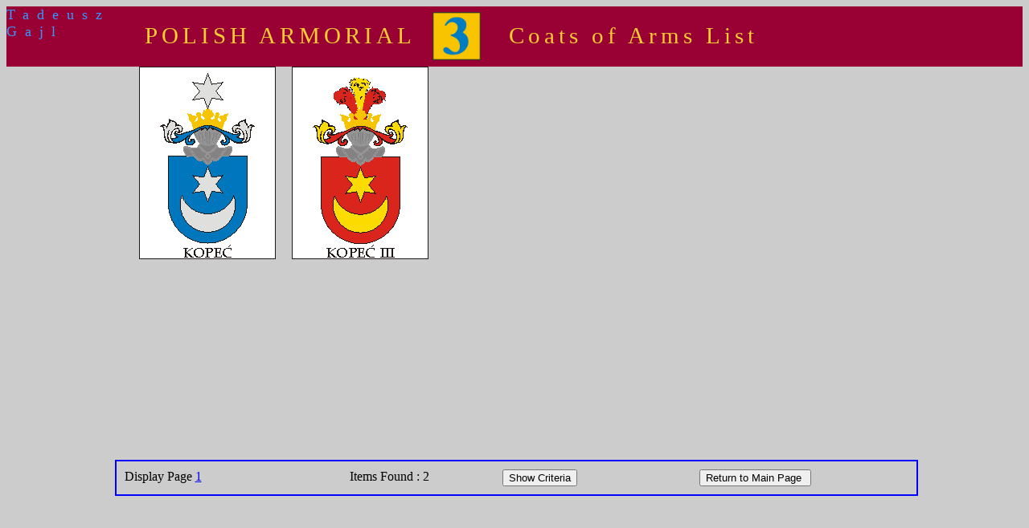

--- FILE ---
content_type: text/html; charset=utf-8
request_url: http://gajl.wielcy.pl/herby_lista.php?query=9Koppet&startp=0&herbcnt=2&lang=en
body_size: 1779
content:
<!DOCTYPE html PUBLIC "-//W3C//DTD XHTML 1.0 Strict//EN"
     "http://www.w3.org/TR/xhtml1/DTD/xhtml1-strict.dtd">
<html xmlns="http://www.w3.org/1999/xhtml">
<head>
    <meta http-equiv="Content-Type" content="text/html; charset=UTF-8" />

     <!-- Herby - Lista                                -->
     <!-- Opis dzialania.                              -->
     <!-- program moze byc przywolany na 4 sposoby:    -->
     <!-- 1. Z programu herby_cechy. parametr lquery=# -->
     <!--    Trzeba zbudowac query z wszystkich przekazanych -->
     <!--    wartosci cech: nazwacechy1*ilosc*nazwacechy2*.. -->
     <!-- 2. Z programu herby_lista (wyswietlenie kolejnej -->
     <!--    strony. lquery zawiera podana wyzej tablice.  -->
     <!-- 3. Z programu herby_nazwiska. W tym przypadku    -->
     <!--    parametr lquery zawiera "9"+nazwisko.         -->
     <!-- 4. Z programu herby_alfa. W tym przypadku        -->
     <!--    parametr lquery zawiera "8"+ nazwa herbu      -->
     <!-- Historia zmian                               -->
     <!-- 11/05/2008 Wersja produkcyjna herby_lista_db.php -->
     <!-- 15/10/2008 W3 standards, wersja jezykowa     -->
     <!--            graficzna prezentacja kryteriow   -->
     <!-- 15/12/2008 Dodano par 9 - nazwisko.          -->
     <!-- 15/01/2010 Dodano par 8 - nazwa herbu.       -->
     <!-- 15/04/2012 Zmiana obrobki par * cechy .      -->

<title>Lista </title>

<script type="text/javascript">
var displayed;
function shownew(id) {
    if (displayed) {
        showhide(displayed);
    }
    displayed = id;
    showhide(id);
}

function showhide(id) {
    if (document.getElementById(id)) {
        obj=document.getElementById(id);
        if (obj.style.display == "none") {
            obj.style.display = "";
        }
        else {
            obj.style.display = "none";
        }
    }
}

function OnSubmitForm(theForm)
{
    if (document.pressed=='submit') {
        document.myform.action = "herby_main.php";
    }
    else {
     if (document.pressed=='submio') {
        document.myform.action = "herby_cechy.php";
     }
     else return false;
    }
    return true;
}
</script>

<link rel="stylesheet" type="text/css" href="herby_style.css" />

</head>

<body class="greybg">

<div id="screen">
<div id="header">
<div id="headerAutor">
Tadeusz Gajl
</div>
<div id="headerHerbarz">
Polish Armorial</div>
<div id="headerNumer">
<img src="./images/trzy.gif" height="60" width="60" />
</div>
<div id="headerStrona">
Coats of Arms List</div>
</div>

<div id=main>

<div id="showHerb" class="selectionHerb"><div class="typeMainHerb"><a href="herby_nazwiska.php?lang=en&herb=kopec"> <img src="./images/kopec.gif" BORDER="0" alt="Family Names" width=170 height=240 > </a> 
</div><div class="typeMainHerb"><a href="herby_nazwiska.php?lang=en&herb=kopec3"> <img src="./images/kopec3.gif" BORDER="0" alt="Family Names" width=170 height=240 > </a> 
</div></div><div id="showQuery" class="selectionHerb" style="display:none"><div id="queryHeader">Search criteria:</div><div class="queryObjectLong"><br />Coats of Arms for Family Name:<br /><b>Koppet</b></div><div id="queryFooter"><form action="herby_lista.php" method="post"><input type="hidden" name="tarcza" value="0"><input type="hidden" name="query" value="9Koppet"><input type="hidden" name="herbcnt" value="2"><input type="hidden" name="startp" value="1"><input type="submit" name="submitq" value="Hide Criteria Screen"><input type="hidden" name="lang" value="en"></form></div></div><div id="action" ><div id="actionLista"><div class="actionStrony">Display Page</b> <a
         href="herby_lista.php?tarcza=0&query=9Koppet&herbcnt=2&lang=en&startp=0">1</a></b> </div><div class="actionInstrA">Items Found : 2    </div><div class="actionInstrA"><button type="button" onclick="javascript:shownew('showQuery')">Show Criteria</button></div></div><form name="myform" onSubmit="return OnSubmitForm()" method="post"><div class="actionButton" ><input type="hidden" name="lang" value="en"><input type="hidden" name="tarcza" value="0"><input type="submit" name="submit" 
onClick="document.pressed=this.name"  VALUE="Return to Main Page " class="button" >
</div>
</form>
</div>
</div>
</body>

<script type="text/javascript">
var gaJsHost = (("https:" == document.location.protocol) ? "https://ssl." :
"http://www.");
document.write(unescape("%3Cscript src='" + gaJsHost +
"google-analytics.com/ga.js' type='text/javascript'%3E%3C/script%3E"));
</script>
<script type="text/javascript">
var pageTracker = _gat._getTracker("UA-94551-1");
pageTracker._initData();
pageTracker._trackPageview();
</script>

</body>
</html>


--- FILE ---
content_type: text/css
request_url: http://gajl.wielcy.pl/herby_style.css
body_size: 1580
content:
#screen {
/*  width: 1000px;  */
    margin-left: auto;
    margin-right: auto;
}
#header {
/*  width: 1000px; */
    margin-left: auto;
    margin-right: auto;
    height: 75px;
    bottom: auto;
    background-color: #990033;
}
    #headerMain
    {
 /*  float:left; */
    margin-left: auto;
    margin-right: auto;
     width: 1000px;
     height: 72px;
    }
#flag {
    float:left;
    width: 300px;
    height: 70px;
    text-align: center;
}
.headerMAutor
    {
    margin-left: auto;
    margin-right: auto;
    float:left;
    text-align: right;
    width: 220px;
    height: 40px;
    color: #CCCCCC;
    font-family: 'Times New Roman';
    letter-spacing: 2px;
    font-size: 22px;
   }
.headerMHerbarz
    {
    margin-left: auto;
    margin-right: auto;
    float:left;
     width: 470px;
     height: 40px;
     color: #FFCC33;
     font-family: 'Times New Roman';
     text-transform: uppercase;
     letter-spacing: 7px;
     font-size: 34px;
    }
    #headerMOkres
    {
    margin-left: auto;
    margin-right: auto;
/*   float:left;  */
     width: 680px;
     height: 15px;
     color: #FFCC33;
     font-family: 'Times New Roman';
     text-transform: uppercase;
     letter-spacing: 11px;
     font-size: 19px;
     }
    #headerLogo
    {
     float: left;
     text-align: center;
     padding-top: 8px;
     width: 300px;
     height: 70px;
    }

#main {
/*   float:left; */
    margin-right: auto;
    margin-left: auto;
    width: 995px;
}
.greybg {
 background-color:#CCCCCC;
}
.namesList {
    width:995px;
    height: 470px;
    font-family: 'Times New Roman';
    overflow:auto;
}
    #mainBody
    {
     float:left;
    margin-right: auto;
    margin-left: auto;
    width: 995px;
    height: 470px;
    }

#legend {
    float:left;
    width: 300px;
    height: 470px;
}
#search {
    float:left;
    width: 300px;
    height: 220px;
    text-align: center;
}
#news {
    float:left;
    width: 300px;
    height:  40px;
    text-align: center;
}
#adArmorial {
    float:left;
    width: 300px;
    height: 140px;
    text-align: center;
}
.description {
/*  width:680px;  */
    height: 470px;
    font-family: 'Times New Roman';
    overflow:auto;
}

#action {
    float: left;
    width: 995px;
    border-width:2px;
    border-style:solid;
    border-color:blue;
}
#actionCechy {
    float: left;
    width: 995px;
/*  height: 120px; */
    border-width:2px;
    border-style:solid;
    border-color:blue;
}
.cechyHint {
    float: left;
    font-size: 17px;
    width:700px;
/*  height: 120px; */
}
#Sbox
{
   width: 860px;
   height: 55px;
   float: left;
   margin: 20px;
   padding: 2px;
   border-width: 1px;
   border-style: solid;
   border-color: red;
}
.pgBox
{
   float: left;
   width: 42px;
   height: 42px;
   border-width: 1px;
   border-style: solid;
   border-color: green;
}
.nameLbox {
 float: left;
 width: 350px;
 height: 480px;
 border-width: 1px;
 border-style: solid;
 border-color: blue;
}
.selection {
    left:0px;
    border-width:1px;
    border-style:solid;
    border-color:#CCCCCC;
    width:995px;
    height: 400px;
}
.selectionCechy {
    left:0px;
    border-width:1px;
    border-style:solid;
    border-color:#CCCCCC;
    width:995px;
    height: 290px;
}
.selectionLine {
    float: left;
    border-width:1px;
    border-style:solid;
    border-color:purple;
    width:995px;
    height: 62px;
}
.selectionHerb {
    position:relative;
    padding-left: 30px;
    width:995px;
    height:490px;
}
.typeMainTarcza {
    float:left;
    text-align:center;
    left:10px;
    width:220px;
    height:410px;
}
.typeMain1b {
    text-align:center;
    float:left;
    left:10px;
    width:109px;
    border-right-width:2px;
    border-right-style:solid;
    border-right-color:white;
    height:410px;
}
.typeMain1 {
    text-align:center;
    float:left;
    left:10px;
    width:109px;
    border-left-width:2px;
    border-left-style:solid;
    border-left-color:white;
    height:410px;
}
.typeMain3{
    text-align:center;
    float:left;
    left:10px;
    width:326px;
    border-right-width:2px;
    border-right-style:solid;
    border-right-color:white;
    height:410px;
}
.typeOptionTarcza {
    float:left;
    width:99px;
    padding:2px;
}
#typeInfo  {
    position:relative;
    width: 100%;
    height: 100px;
    background-color:#CCFF99;
    border-width:2px;
    border-style:solid;
    border-color:green;
}
#typeOK {
    position:relative;
    width: 100%;
    height: 100px;
    background-color:#99CCFF;
    border-width:2px;
    border-style:solid;
    border-color:blue;
}
#typeError {
    width: 100%;
    height: 100px;
    background-color:#FFCCFF;
    border-width:2px;
    border-style:solid;
    border-color:red;
}
#typeRaport {
    position:relative;
    width: 100%;
    height: 450px;
    background-color:#CCFF99;
    border-width:2px;
    border-style:solid;
    border-color:red;
}
.typeMainCecha {
    text-align:center;
    font-weight:bold;
    color:black;
    float:left;
    width:57px;
}
.typeMainHerb {
    float:left;
    width:190px;
}
.typeOptionGroup {
    width:980px;
}
.typeOptionCecha
{
    float:left;
    width:90px;
    height:70px;
    font-size:12px;
}
.typeIlosc {
    text-align:center;
    width:90px;
    font-weight: bold;
}

#footer {
/*  float: left;  */
    float:left;
    width: 995px;
/*  height: 41px;  */
    border-width:2px;
    border-style:solid;
    border-color:blue;
}
#footerKontakt {
    float:left;
    width:400px;
    height: 40px;
    padding-top: 10px;
    text-align:center;
    font-family: 'Times New Roman';
}
#footerInfo {
    float:left;
    width: 300px;
    height: 40px;
    padding-top: 10px;
    text-align: right;
    font-family: 'Times New Roman';
}

#footerFB1 {
 float: left;
 width: 200px;
 text-align: center;
 padding-top: 10px;
 font-family: 'Times New Roman';
}
#footerFB2 {
 float: left;
 width: 40px;
 text-align: center;
 padding-top: 4px;
 font-family: 'Times New Roman';
}
#headerAutor{
float: left;
width: 150px;
color: #3399FF;
font-family: 'Times New Roman';
letter-spacing: 10px;
font-size: 18px;
}
#headerHerbarz{
float: left;
width: 380px;
color: #FFCC33;
font-family: 'Times New Roman';
letter-spacing: 5px;
font-size: 29px;
text-align: center;
text-transform: uppercase;
padding-top: 20px;
}
#headerNumer{
float: left;
width: 80px;
padding-top: 7px;
}
#headerStrona {
float: left;
width: 340px;
color: #FFCC33;
font-family: 'Times New Roman';
letter-spacing: 5px;
font-size: 29px;
text-align: center;
padding-top: 20px;
}
#actionNames{
float: left;
width: 750px;
}
#actionInstr{
float: left;
width: 600px;
padding-top: 5px;
}
#actionLista {
float: left;
width: 700px;
padding-top: 0px;
}
.actionStrony {
float: left;
width: 280px;
padding-top: 10px;
padding-left: 10px;
padding-bottom: 10px;
}
.actionInstrA {
float: left;
width: 190px;
padding-top: 10px;
padding-bottom: 10px;
}
.actionButton {
float: left;
width: 190px;
text-align: center;
padding-top: 10px;
}
#boxInfo {
/* float: left; */
    margin-left: auto;
    margin-right: auto;
    width: 890px;
    top: 75px;
/*  left: 0px;  */
}
.infoMain {
    width: 888px;
    background-color: #FFFF99;
    padding: 0.5cm 1.5cm;
    overflow:auto;
}
.indent {
    text-indent: 20px;
}
.ctr {
    text-align: center;
}
#showQuery {
    position:absolute;
    top: 200px;
    left:300px;
    height: 205px;
    width: 500px;
    border-style:solid;
    border-width: 3px;
    border-color: #66CC00;
    border-radius: 10px;
    background-color: #CCFFFF;
    padding: 1.5cm 1.5cm;
}
#queryHeader {
    float:left;
    width:500px;
    height: 45px;
}
#queryFooter {
    float:left;
    width:880px;
    height: 35px;
    padding-top: 15px;
}
.queryObject {
    float: left;
    width: 70px;
    height: 70px;
    border-width:1px;
    border-style:solid;
    border-color:black;
    padding-left: 0.5cm;
}
.queryObjectLong {
    float: left;
    width: 370px;
    height: 70px;
    text-align: center;
    border-width:1px;
    border-style:solid;
    border-color:black;
}
